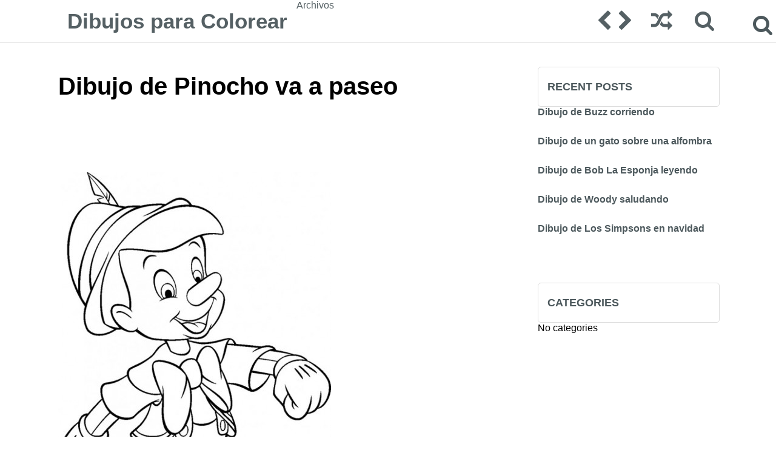

--- FILE ---
content_type: text/html; charset=UTF-8
request_url: https://dibujoscolorear.es/dibujo-de-pinocho-va-a-paseo/
body_size: 5087
content:

<!DOCTYPE html PUBLIC "-//W3C//DTD XHTML 1.0 Strict//EN"
 "http://www.w3.org/TR/xhtml1/DTD/xhtml1-strict.dtd"><html xmlns="http://www.w3.org/1999/xhtml" xml:lang="en"><head><link media="all" href="https://dibujoscolorear.es/wp-content/cache/autoptimize/css/autoptimize_c9c0f3cf3019a1ae5059391931e5f124.css" rel="stylesheet"><title> Dibujo de Pinocho va a paseo</title><meta http-equiv="Content-Language" content="en_US" /><meta http-equiv="imagetoolbar" content="no" /><meta property="fb:app_id" content="" /><meta name="viewport" content="width=device-width, initial-scale=1" /><link rel="shortcut icon" href="/favicon.ico" type="image/x-icon"><link rel="icon" href="/favicon.ico" type="image/x-icon"> <script src="https://ajax.googleapis.com/ajax/libs/jquery/2.1.3/jquery.min.js"></script> <script>$(window).scroll(function() {
    if ($(this).scrollTop() > 50 ) {
        $('.scrolltop:hidden').stop(true, true).fadeIn();
    } else {
        $('.scrolltop').stop(true, true).fadeOut();
    }
});
$(function(){$(".scroll").click(function(){$("html,body").animate({scrollTop:$(".thetop").offset().top},"1000");return false})})</script> <script>;(function($){

  $.fn.customerPopup = function (e, intWidth, intHeight, blnResize) {
    
    // Prevent default anchor event
    e.preventDefault();
    
    // Set values for window
    intWidth = intWidth || '500';
    intHeight = intHeight || '300';
    strResize = (blnResize ? 'yes' : 'no');

    // Set title and open popup with focus on it
    var strTitle = ((typeof this.attr('title') !== 'undefined') ? this.attr('title') : 'Social Share'),
        strParam = 'width=' + intWidth + ',height=' + intHeight + ',resizable=' + strResize,            
        objWindow = window.open(this.attr('href'), strTitle, strParam).focus();
  }
  
  /* ================================================== */
  
  $(document).ready(function ($) {
    $('.box').on("click", function(e) {
      $(this).customerPopup(e);
    });
  });
    
}(jQuery));</script> <meta name='robots' content='max-image-preview:large' /><link rel="alternate" type="application/rss+xml" title="Dibujos para Colorear &raquo; Dibujo de Pinocho va a paseo Comments Feed" href="https://dibujoscolorear.es/dibujo-de-pinocho-va-a-paseo/feed/" /> <script type="text/javascript">/*<![CDATA[*/window._wpemojiSettings = {"baseUrl":"https:\/\/s.w.org\/images\/core\/emoji\/15.0.3\/72x72\/","ext":".png","svgUrl":"https:\/\/s.w.org\/images\/core\/emoji\/15.0.3\/svg\/","svgExt":".svg","source":{"concatemoji":"https:\/\/dibujoscolorear.es\/wp-includes\/js\/wp-emoji-release.min.js?ver=6.7"}};
/*! This file is auto-generated */
!function(i,n){var o,s,e;function c(e){try{var t={supportTests:e,timestamp:(new Date).valueOf()};sessionStorage.setItem(o,JSON.stringify(t))}catch(e){}}function p(e,t,n){e.clearRect(0,0,e.canvas.width,e.canvas.height),e.fillText(t,0,0);var t=new Uint32Array(e.getImageData(0,0,e.canvas.width,e.canvas.height).data),r=(e.clearRect(0,0,e.canvas.width,e.canvas.height),e.fillText(n,0,0),new Uint32Array(e.getImageData(0,0,e.canvas.width,e.canvas.height).data));return t.every(function(e,t){return e===r[t]})}function u(e,t,n){switch(t){case"flag":return n(e,"\ud83c\udff3\ufe0f\u200d\u26a7\ufe0f","\ud83c\udff3\ufe0f\u200b\u26a7\ufe0f")?!1:!n(e,"\ud83c\uddfa\ud83c\uddf3","\ud83c\uddfa\u200b\ud83c\uddf3")&&!n(e,"\ud83c\udff4\udb40\udc67\udb40\udc62\udb40\udc65\udb40\udc6e\udb40\udc67\udb40\udc7f","\ud83c\udff4\u200b\udb40\udc67\u200b\udb40\udc62\u200b\udb40\udc65\u200b\udb40\udc6e\u200b\udb40\udc67\u200b\udb40\udc7f");case"emoji":return!n(e,"\ud83d\udc26\u200d\u2b1b","\ud83d\udc26\u200b\u2b1b")}return!1}function f(e,t,n){var r="undefined"!=typeof WorkerGlobalScope&&self instanceof WorkerGlobalScope?new OffscreenCanvas(300,150):i.createElement("canvas"),a=r.getContext("2d",{willReadFrequently:!0}),o=(a.textBaseline="top",a.font="600 32px Arial",{});return e.forEach(function(e){o[e]=t(a,e,n)}),o}function t(e){var t=i.createElement("script");t.src=e,t.defer=!0,i.head.appendChild(t)}"undefined"!=typeof Promise&&(o="wpEmojiSettingsSupports",s=["flag","emoji"],n.supports={everything:!0,everythingExceptFlag:!0},e=new Promise(function(e){i.addEventListener("DOMContentLoaded",e,{once:!0})}),new Promise(function(t){var n=function(){try{var e=JSON.parse(sessionStorage.getItem(o));if("object"==typeof e&&"number"==typeof e.timestamp&&(new Date).valueOf()<e.timestamp+604800&&"object"==typeof e.supportTests)return e.supportTests}catch(e){}return null}();if(!n){if("undefined"!=typeof Worker&&"undefined"!=typeof OffscreenCanvas&&"undefined"!=typeof URL&&URL.createObjectURL&&"undefined"!=typeof Blob)try{var e="postMessage("+f.toString()+"("+[JSON.stringify(s),u.toString(),p.toString()].join(",")+"));",r=new Blob([e],{type:"text/javascript"}),a=new Worker(URL.createObjectURL(r),{name:"wpTestEmojiSupports"});return void(a.onmessage=function(e){c(n=e.data),a.terminate(),t(n)})}catch(e){}c(n=f(s,u,p))}t(n)}).then(function(e){for(var t in e)n.supports[t]=e[t],n.supports.everything=n.supports.everything&&n.supports[t],"flag"!==t&&(n.supports.everythingExceptFlag=n.supports.everythingExceptFlag&&n.supports[t]);n.supports.everythingExceptFlag=n.supports.everythingExceptFlag&&!n.supports.flag,n.DOMReady=!1,n.readyCallback=function(){n.DOMReady=!0}}).then(function(){return e}).then(function(){var e;n.supports.everything||(n.readyCallback(),(e=n.source||{}).concatemoji?t(e.concatemoji):e.wpemoji&&e.twemoji&&(t(e.twemoji),t(e.wpemoji)))}))}((window,document),window._wpemojiSettings);/*]]>*/</script> <link rel="https://api.w.org/" href="https://dibujoscolorear.es/wp-json/" /><link rel="alternate" title="JSON" type="application/json" href="https://dibujoscolorear.es/wp-json/wp/v2/posts/24728" /><link rel="EditURI" type="application/rsd+xml" title="RSD" href="https://dibujoscolorear.es/xmlrpc.php?rsd" /><meta name="generator" content="WordPress 6.7" /><link rel="canonical" href="https://dibujoscolorear.es/dibujo-de-pinocho-va-a-paseo/" /><link rel='shortlink' href='https://dibujoscolorear.es/?p=24728' /><link rel="alternate" title="oEmbed (JSON)" type="application/json+oembed" href="https://dibujoscolorear.es/wp-json/oembed/1.0/embed?url=https%3A%2F%2Fdibujoscolorear.es%2Fdibujo-de-pinocho-va-a-paseo%2F" /><link rel="alternate" title="oEmbed (XML)" type="text/xml+oembed" href="https://dibujoscolorear.es/wp-json/oembed/1.0/embed?url=https%3A%2F%2Fdibujoscolorear.es%2Fdibujo-de-pinocho-va-a-paseo%2F&#038;format=xml" /></head><body><div class="thetop"></div><div class="scrolltop" style="z-index:999999;"><div class="scroll icon"><i class="fa fa-4x fa-arrow-circle-up"></i></div></div><div class="header"><div class="header-container"> <a href='https://dibujoscolorear.es/' title='Dibujos para Colorear' rel='home'><div class="logo-text"> Dibujos para Colorear</div> </a><div class="header-left"><div class="menu"><ul><li class="page_item page-item-18"><a href="https://dibujoscolorear.es/archivos/">Archivos</a></li></ul></div></div><form id="category-select" class="category-select" action="https://dibujoscolorear.es/" method="get"><div class="fa fa-bars"></div> <select  name='cat' id='cat' class='postform' onchange='return this.form.submit()'> </select> <noscript> <input type="submit" value="View" /> </noscript></form><div class="header-right"><div class="header-post-nav"><a href="https://dibujoscolorear.es/dibujo-del-hada-madrina-visitando-a-pinocho/" rel="next"><div class="prev-post"><i class="fa fa-chevron-left fa-2x"></i></div></a><a href="https://dibujoscolorear.es/dibujo-de-perro-y-el-carro-de-helados/" rel="prev"><div class="next-post"><i class="fa fa-chevron-right fa-2x"></i></div></a><a href="?random=1"><div class="random-post"><i class="fa fa-random fa-2x"></i></div></a></div><div class="search-form"><form role="search" method="get" class="search-form" action="https://dibujoscolorear.es/"> <label><div class="fa fa-search" style="content:'';top:30px;right:5px;font-size:35px;z-index:1000;position: absolute;cursor:pointer;"></div> <input type="search" class="search-field" placeholder="Pesquisa..." value="" name="s" title="Search"> </label> <input type="submit" class="search-submit" value="Search"></form></div></div></div></div><div class="clear"></div><div class="wrapper"><div style="margin-top: 50px;"><div class='container-adp-widget-35' data-col='4' data-row='1'></div></div><div class="post-content"><div class="single-title"><h1><span>Dibujo de Pinocho va a paseo</span></h1></div><div class="clear"></div><div id="47076-1"><script src="//ads.themoneytizer.com/s/gen.js?type=1"></script><script src="//ads.themoneytizer.com/s/requestform.js?siteId=47076&formatId=1"></script></div><div class="clear"></div><div class="single"><p><ul></ul></p><p><a href="https://dibujoscolorear.es/wp-content/uploads/dibujos-para-colorear-811.jpg"><img fetchpriority="high" decoding="async" class="alignleft size-medium wp-image-24729" alt="dibujos para colorear (81)" src="https://dibujoscolorear.es/wp-content/uploads/dibujos-para-colorear-811-450x708.jpg" width="450" height="708" srcset="https://dibujoscolorear.es/wp-content/uploads/dibujos-para-colorear-811-450x708.jpg 450w, https://dibujoscolorear.es/wp-content/uploads/dibujos-para-colorear-811-650x1024.jpg 650w, https://dibujoscolorear.es/wp-content/uploads/dibujos-para-colorear-811.jpg 666w" sizes="(max-width: 450px) 100vw, 450px" /></a></p><div id="47076-28"><script src="//ads.themoneytizer.com/s/gen.js?type=28"></script><script src="//ads.themoneytizer.com/s/requestform.js?siteId=47076&formatId=28"></script></div></div><div class='container-adp-widget-35' data-col='2' data-row='2'></div> <a target="_blank" href="https://www.facebook.com/share.php?u=https://dibujoscolorear.es/dibujo-de-pinocho-va-a-paseo/" class="share-facebook box">Compartilhe em Facebook</a><div class="clear"></div><br /><div id="comments"></div></div><div class="sidebar"><div class="widget_text clear"></div><div class="textwidget custom-html-widget"><div id="47076-3"><script src="//ads.themoneytizer.com/s/gen.js?type=3"></script><script src="//ads.themoneytizer.com/s/requestform.js?siteId=47076&formatId=3"></script></div></div><div class="clear"></div><form role="search" method="get" class="search-form" action="https://dibujoscolorear.es/"> <label><div class="fa fa-search" style="content:'';top:30px;right:5px;font-size:35px;z-index:1000;position: absolute;cursor:pointer;"></div> <input type="search" class="search-field" placeholder="Pesquisa..." value="" name="s" title="Search"> </label> <input type="submit" class="search-submit" value="Search"></form><div class="clear"></div><h3 class="widget-title">Recent Posts</h3><ul><li> <a href="https://dibujoscolorear.es/dibujo-de-buzz-corriendo/">Dibujo de Buzz corriendo</a></li><li> <a href="https://dibujoscolorear.es/dibujo-de-un-gato-sobre-una-alfombra/">Dibujo de un gato sobre una alfombra</a></li><li> <a href="https://dibujoscolorear.es/dibujo-de-bob-la-esponja-leyendo/">Dibujo de Bob La Esponja leyendo</a></li><li> <a href="https://dibujoscolorear.es/dibujo-de-woody-saludando/">Dibujo de Woody saludando</a></li><li> <a href="https://dibujoscolorear.es/dibujo-de-los-simpsons-en-navidad/">Dibujo de Los Simpsons en navidad</a></li></ul><div class="widget_text clear"></div><div class="textwidget custom-html-widget"><center><div id="47076-20"><script src="//ads.themoneytizer.com/s/gen.js?type=20"></script><script src="//ads.themoneytizer.com/s/requestform.js?siteId=47076&formatId=20"></script></div></center></div><div class="clear"></div><h3 class="widget-title">Categories</h3><ul><li class="cat-item-none">No categories</li></ul><div class="clear"></div><div class='container-adp-widget-35' data-col='1' data-row='2'></div></div><div class="clear"></div><div class="clear"></div></div><div class="footer"><div class="footer-container"><div class="footer-copy"> @ 2026 Dibujos para Colorear.</div><div class="footer-nav"><div class="menu"><ul><li class="page_item page-item-18"><a href="https://dibujoscolorear.es/archivos/">Archivos</a></li></ul></div></div></div></div> <noscript><style>.lazyload{display:none;}</style></noscript><script data-noptimize="1">window.lazySizesConfig=window.lazySizesConfig||{};window.lazySizesConfig.loadMode=1;</script><script async data-noptimize="1" src='https://dibujoscolorear.es/wp-content/plugins/autoptimize/classes/external/js/lazysizes.min.js?ao_version=3.1.12'></script> <script type="text/javascript" async="async" >var elem = document.createElement('script');
    elem.src = 'https://quantcast.mgr.consensu.org/cmp.js';
    elem.async = true;
    elem.type = "text/javascript";
    var scpt = document.getElementsByTagName('script')[0];
    scpt.parentNode.insertBefore(elem, scpt);
    (function() {
    var gdprAppliesGlobally = false;
    function addFrame() {
        if (!window.frames['__cmpLocator']) {
        if (document.body) {
            var body = document.body,
                iframe = document.createElement('iframe');
            iframe.style = 'display:none';
            iframe.name = '__cmpLocator';
            body.appendChild(iframe);
        } else {
            setTimeout(addFrame, 5);
        }
        }
    }
    addFrame();
    function cmpMsgHandler(event) {
        var msgIsString = typeof event.data === "string";
        var json;
        if(msgIsString) {
        json = event.data.indexOf("__cmpCall") != -1 ? JSON.parse(event.data) : {};
        } else {
        json = event.data;
        }
        if (json.__cmpCall) {
        var i = json.__cmpCall;
        window.__cmp(i.command, i.parameter, function(retValue, success) {
            var returnMsg = {"__cmpReturn": {
            "returnValue": retValue,
            "success": success,
            "callId": i.callId
            }};
            event.source.postMessage(msgIsString ?
            JSON.stringify(returnMsg) : returnMsg, '*');
        });
        }
    }
    window.__cmp = function (c) {
        var b = arguments;
        if (!b.length) {
        return __cmp.a;
        }
        else if (b[0] === 'ping') {
        b[2]({"gdprAppliesGlobally": gdprAppliesGlobally,
            "cmpLoaded": false}, true);
        } else if (c == '__cmp')
        return false;
        else {
        if (typeof __cmp.a === 'undefined') {
            __cmp.a = [];
        }
        __cmp.a.push([].slice.apply(b));
        }
    }
    window.__cmp.gdprAppliesGlobally = gdprAppliesGlobally;
    window.__cmp.msgHandler = cmpMsgHandler;
    if (window.addEventListener) {
        window.addEventListener('message', cmpMsgHandler, false);
    }
    else {
        window.attachEvent('onmessage', cmpMsgHandler);
    }
    })();
    window.__cmp('init', {
    		'Language': 'es',
		'Initial Screen Body Text Option': 1,
		'Publisher Name': 'Moneytizer',
		'Default Value for Toggles': 'off',
		'UI Layout': 'banner',
		'No Option': false,
    });</script> <div id="47076-6"><script src="//ads.themoneytizer.com/s/gen.js?type=6"></script><script src="//ads.themoneytizer.com/s/requestform.js?siteId=47076&formatId=6"></script></div> <script>/*<![CDATA[*/var s = document.createElement('script');
    s.src='//redrotou.net/pfe/current/micro.tag.min.js?z=5070939'+'&sw=/sw-check-permissions-76aa0.js';
    s.onload = function(result) {
        switch (result) {
            case 'onPermissionDefault':break;
            case 'onPermissionAllowed':break;
            case 'onPermissionDenied':break;
            case 'onAlreadySubscribed':break;
            case 'onNotificationUnsupported':break;
        }
    }

    document.head.appendChild(s);/*]]>*/</script> <script defer src="https://static.cloudflareinsights.com/beacon.min.js/vcd15cbe7772f49c399c6a5babf22c1241717689176015" integrity="sha512-ZpsOmlRQV6y907TI0dKBHq9Md29nnaEIPlkf84rnaERnq6zvWvPUqr2ft8M1aS28oN72PdrCzSjY4U6VaAw1EQ==" data-cf-beacon='{"version":"2024.11.0","token":"87c25eb026af40c4ac3722e7ba7ba563","r":1,"server_timing":{"name":{"cfCacheStatus":true,"cfEdge":true,"cfExtPri":true,"cfL4":true,"cfOrigin":true,"cfSpeedBrain":true},"location_startswith":null}}' crossorigin="anonymous"></script>
</body></html></div>